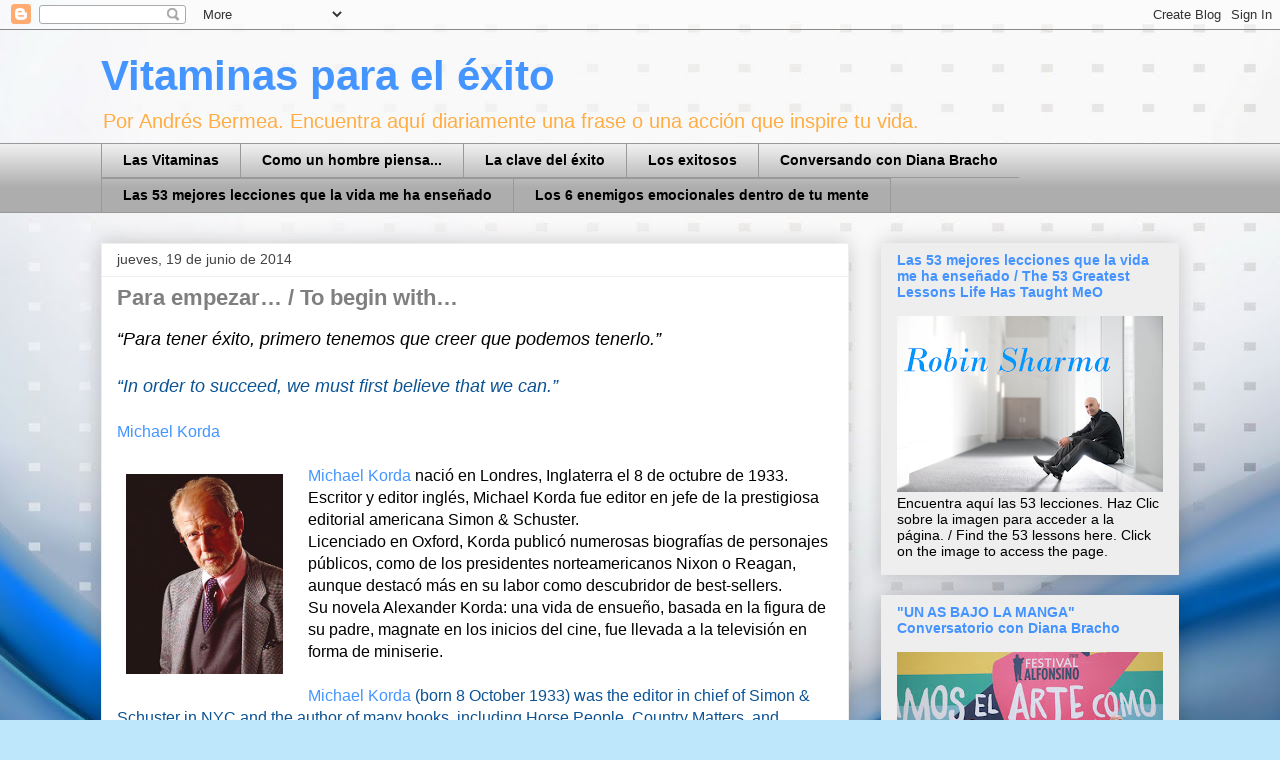

--- FILE ---
content_type: text/html; charset=utf-8
request_url: https://www.google.com/recaptcha/api2/aframe
body_size: 265
content:
<!DOCTYPE HTML><html><head><meta http-equiv="content-type" content="text/html; charset=UTF-8"></head><body><script nonce="2X6pZuEXNqm-e3pt6zUcMA">/** Anti-fraud and anti-abuse applications only. See google.com/recaptcha */ try{var clients={'sodar':'https://pagead2.googlesyndication.com/pagead/sodar?'};window.addEventListener("message",function(a){try{if(a.source===window.parent){var b=JSON.parse(a.data);var c=clients[b['id']];if(c){var d=document.createElement('img');d.src=c+b['params']+'&rc='+(localStorage.getItem("rc::a")?sessionStorage.getItem("rc::b"):"");window.document.body.appendChild(d);sessionStorage.setItem("rc::e",parseInt(sessionStorage.getItem("rc::e")||0)+1);localStorage.setItem("rc::h",'1768848363688');}}}catch(b){}});window.parent.postMessage("_grecaptcha_ready", "*");}catch(b){}</script></body></html>